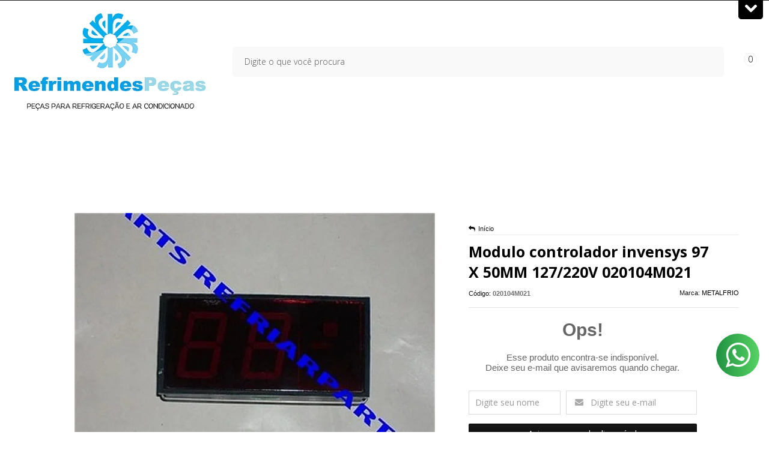

--- FILE ---
content_type: text/html; charset=utf-8
request_url: https://accounts.google.com/o/oauth2/postmessageRelay?parent=https%3A%2F%2Fwww.refrimendespecas.com.br&jsh=m%3B%2F_%2Fscs%2Fabc-static%2F_%2Fjs%2Fk%3Dgapi.lb.en.2kN9-TZiXrM.O%2Fd%3D1%2Frs%3DAHpOoo_B4hu0FeWRuWHfxnZ3V0WubwN7Qw%2Fm%3D__features__
body_size: 161
content:
<!DOCTYPE html><html><head><title></title><meta http-equiv="content-type" content="text/html; charset=utf-8"><meta http-equiv="X-UA-Compatible" content="IE=edge"><meta name="viewport" content="width=device-width, initial-scale=1, minimum-scale=1, maximum-scale=1, user-scalable=0"><script src='https://ssl.gstatic.com/accounts/o/2580342461-postmessagerelay.js' nonce="U5a0ZMiaVjQld38JEcmjjg"></script></head><body><script type="text/javascript" src="https://apis.google.com/js/rpc:shindig_random.js?onload=init" nonce="U5a0ZMiaVjQld38JEcmjjg"></script></body></html>